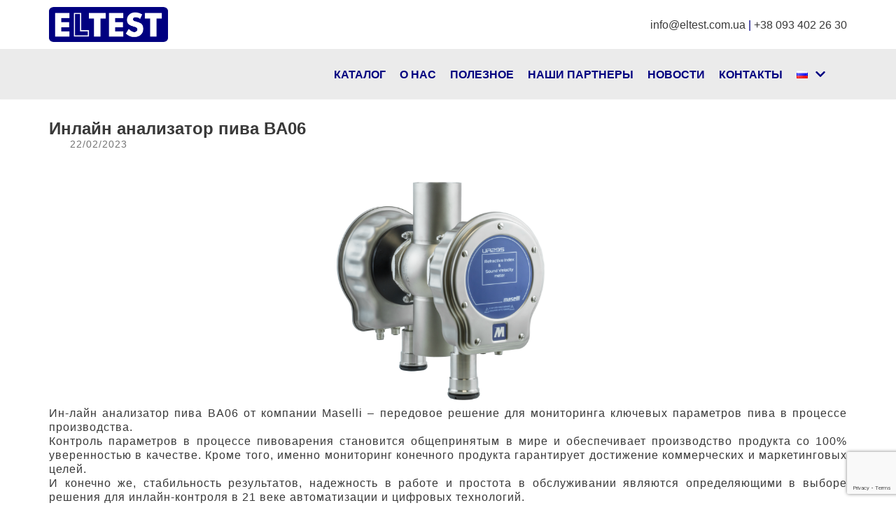

--- FILE ---
content_type: text/html; charset=utf-8
request_url: https://www.google.com/recaptcha/api2/anchor?ar=1&k=6LcP0CYeAAAAAA9v9TXrWDjkHkHjS0-6lK0R0hHp&co=aHR0cHM6Ly93d3cuZWx0ZXN0LmNvbS51YTo0NDM.&hl=en&v=N67nZn4AqZkNcbeMu4prBgzg&size=invisible&anchor-ms=20000&execute-ms=30000&cb=fzt2sgenmss
body_size: 48487
content:
<!DOCTYPE HTML><html dir="ltr" lang="en"><head><meta http-equiv="Content-Type" content="text/html; charset=UTF-8">
<meta http-equiv="X-UA-Compatible" content="IE=edge">
<title>reCAPTCHA</title>
<style type="text/css">
/* cyrillic-ext */
@font-face {
  font-family: 'Roboto';
  font-style: normal;
  font-weight: 400;
  font-stretch: 100%;
  src: url(//fonts.gstatic.com/s/roboto/v48/KFO7CnqEu92Fr1ME7kSn66aGLdTylUAMa3GUBHMdazTgWw.woff2) format('woff2');
  unicode-range: U+0460-052F, U+1C80-1C8A, U+20B4, U+2DE0-2DFF, U+A640-A69F, U+FE2E-FE2F;
}
/* cyrillic */
@font-face {
  font-family: 'Roboto';
  font-style: normal;
  font-weight: 400;
  font-stretch: 100%;
  src: url(//fonts.gstatic.com/s/roboto/v48/KFO7CnqEu92Fr1ME7kSn66aGLdTylUAMa3iUBHMdazTgWw.woff2) format('woff2');
  unicode-range: U+0301, U+0400-045F, U+0490-0491, U+04B0-04B1, U+2116;
}
/* greek-ext */
@font-face {
  font-family: 'Roboto';
  font-style: normal;
  font-weight: 400;
  font-stretch: 100%;
  src: url(//fonts.gstatic.com/s/roboto/v48/KFO7CnqEu92Fr1ME7kSn66aGLdTylUAMa3CUBHMdazTgWw.woff2) format('woff2');
  unicode-range: U+1F00-1FFF;
}
/* greek */
@font-face {
  font-family: 'Roboto';
  font-style: normal;
  font-weight: 400;
  font-stretch: 100%;
  src: url(//fonts.gstatic.com/s/roboto/v48/KFO7CnqEu92Fr1ME7kSn66aGLdTylUAMa3-UBHMdazTgWw.woff2) format('woff2');
  unicode-range: U+0370-0377, U+037A-037F, U+0384-038A, U+038C, U+038E-03A1, U+03A3-03FF;
}
/* math */
@font-face {
  font-family: 'Roboto';
  font-style: normal;
  font-weight: 400;
  font-stretch: 100%;
  src: url(//fonts.gstatic.com/s/roboto/v48/KFO7CnqEu92Fr1ME7kSn66aGLdTylUAMawCUBHMdazTgWw.woff2) format('woff2');
  unicode-range: U+0302-0303, U+0305, U+0307-0308, U+0310, U+0312, U+0315, U+031A, U+0326-0327, U+032C, U+032F-0330, U+0332-0333, U+0338, U+033A, U+0346, U+034D, U+0391-03A1, U+03A3-03A9, U+03B1-03C9, U+03D1, U+03D5-03D6, U+03F0-03F1, U+03F4-03F5, U+2016-2017, U+2034-2038, U+203C, U+2040, U+2043, U+2047, U+2050, U+2057, U+205F, U+2070-2071, U+2074-208E, U+2090-209C, U+20D0-20DC, U+20E1, U+20E5-20EF, U+2100-2112, U+2114-2115, U+2117-2121, U+2123-214F, U+2190, U+2192, U+2194-21AE, U+21B0-21E5, U+21F1-21F2, U+21F4-2211, U+2213-2214, U+2216-22FF, U+2308-230B, U+2310, U+2319, U+231C-2321, U+2336-237A, U+237C, U+2395, U+239B-23B7, U+23D0, U+23DC-23E1, U+2474-2475, U+25AF, U+25B3, U+25B7, U+25BD, U+25C1, U+25CA, U+25CC, U+25FB, U+266D-266F, U+27C0-27FF, U+2900-2AFF, U+2B0E-2B11, U+2B30-2B4C, U+2BFE, U+3030, U+FF5B, U+FF5D, U+1D400-1D7FF, U+1EE00-1EEFF;
}
/* symbols */
@font-face {
  font-family: 'Roboto';
  font-style: normal;
  font-weight: 400;
  font-stretch: 100%;
  src: url(//fonts.gstatic.com/s/roboto/v48/KFO7CnqEu92Fr1ME7kSn66aGLdTylUAMaxKUBHMdazTgWw.woff2) format('woff2');
  unicode-range: U+0001-000C, U+000E-001F, U+007F-009F, U+20DD-20E0, U+20E2-20E4, U+2150-218F, U+2190, U+2192, U+2194-2199, U+21AF, U+21E6-21F0, U+21F3, U+2218-2219, U+2299, U+22C4-22C6, U+2300-243F, U+2440-244A, U+2460-24FF, U+25A0-27BF, U+2800-28FF, U+2921-2922, U+2981, U+29BF, U+29EB, U+2B00-2BFF, U+4DC0-4DFF, U+FFF9-FFFB, U+10140-1018E, U+10190-1019C, U+101A0, U+101D0-101FD, U+102E0-102FB, U+10E60-10E7E, U+1D2C0-1D2D3, U+1D2E0-1D37F, U+1F000-1F0FF, U+1F100-1F1AD, U+1F1E6-1F1FF, U+1F30D-1F30F, U+1F315, U+1F31C, U+1F31E, U+1F320-1F32C, U+1F336, U+1F378, U+1F37D, U+1F382, U+1F393-1F39F, U+1F3A7-1F3A8, U+1F3AC-1F3AF, U+1F3C2, U+1F3C4-1F3C6, U+1F3CA-1F3CE, U+1F3D4-1F3E0, U+1F3ED, U+1F3F1-1F3F3, U+1F3F5-1F3F7, U+1F408, U+1F415, U+1F41F, U+1F426, U+1F43F, U+1F441-1F442, U+1F444, U+1F446-1F449, U+1F44C-1F44E, U+1F453, U+1F46A, U+1F47D, U+1F4A3, U+1F4B0, U+1F4B3, U+1F4B9, U+1F4BB, U+1F4BF, U+1F4C8-1F4CB, U+1F4D6, U+1F4DA, U+1F4DF, U+1F4E3-1F4E6, U+1F4EA-1F4ED, U+1F4F7, U+1F4F9-1F4FB, U+1F4FD-1F4FE, U+1F503, U+1F507-1F50B, U+1F50D, U+1F512-1F513, U+1F53E-1F54A, U+1F54F-1F5FA, U+1F610, U+1F650-1F67F, U+1F687, U+1F68D, U+1F691, U+1F694, U+1F698, U+1F6AD, U+1F6B2, U+1F6B9-1F6BA, U+1F6BC, U+1F6C6-1F6CF, U+1F6D3-1F6D7, U+1F6E0-1F6EA, U+1F6F0-1F6F3, U+1F6F7-1F6FC, U+1F700-1F7FF, U+1F800-1F80B, U+1F810-1F847, U+1F850-1F859, U+1F860-1F887, U+1F890-1F8AD, U+1F8B0-1F8BB, U+1F8C0-1F8C1, U+1F900-1F90B, U+1F93B, U+1F946, U+1F984, U+1F996, U+1F9E9, U+1FA00-1FA6F, U+1FA70-1FA7C, U+1FA80-1FA89, U+1FA8F-1FAC6, U+1FACE-1FADC, U+1FADF-1FAE9, U+1FAF0-1FAF8, U+1FB00-1FBFF;
}
/* vietnamese */
@font-face {
  font-family: 'Roboto';
  font-style: normal;
  font-weight: 400;
  font-stretch: 100%;
  src: url(//fonts.gstatic.com/s/roboto/v48/KFO7CnqEu92Fr1ME7kSn66aGLdTylUAMa3OUBHMdazTgWw.woff2) format('woff2');
  unicode-range: U+0102-0103, U+0110-0111, U+0128-0129, U+0168-0169, U+01A0-01A1, U+01AF-01B0, U+0300-0301, U+0303-0304, U+0308-0309, U+0323, U+0329, U+1EA0-1EF9, U+20AB;
}
/* latin-ext */
@font-face {
  font-family: 'Roboto';
  font-style: normal;
  font-weight: 400;
  font-stretch: 100%;
  src: url(//fonts.gstatic.com/s/roboto/v48/KFO7CnqEu92Fr1ME7kSn66aGLdTylUAMa3KUBHMdazTgWw.woff2) format('woff2');
  unicode-range: U+0100-02BA, U+02BD-02C5, U+02C7-02CC, U+02CE-02D7, U+02DD-02FF, U+0304, U+0308, U+0329, U+1D00-1DBF, U+1E00-1E9F, U+1EF2-1EFF, U+2020, U+20A0-20AB, U+20AD-20C0, U+2113, U+2C60-2C7F, U+A720-A7FF;
}
/* latin */
@font-face {
  font-family: 'Roboto';
  font-style: normal;
  font-weight: 400;
  font-stretch: 100%;
  src: url(//fonts.gstatic.com/s/roboto/v48/KFO7CnqEu92Fr1ME7kSn66aGLdTylUAMa3yUBHMdazQ.woff2) format('woff2');
  unicode-range: U+0000-00FF, U+0131, U+0152-0153, U+02BB-02BC, U+02C6, U+02DA, U+02DC, U+0304, U+0308, U+0329, U+2000-206F, U+20AC, U+2122, U+2191, U+2193, U+2212, U+2215, U+FEFF, U+FFFD;
}
/* cyrillic-ext */
@font-face {
  font-family: 'Roboto';
  font-style: normal;
  font-weight: 500;
  font-stretch: 100%;
  src: url(//fonts.gstatic.com/s/roboto/v48/KFO7CnqEu92Fr1ME7kSn66aGLdTylUAMa3GUBHMdazTgWw.woff2) format('woff2');
  unicode-range: U+0460-052F, U+1C80-1C8A, U+20B4, U+2DE0-2DFF, U+A640-A69F, U+FE2E-FE2F;
}
/* cyrillic */
@font-face {
  font-family: 'Roboto';
  font-style: normal;
  font-weight: 500;
  font-stretch: 100%;
  src: url(//fonts.gstatic.com/s/roboto/v48/KFO7CnqEu92Fr1ME7kSn66aGLdTylUAMa3iUBHMdazTgWw.woff2) format('woff2');
  unicode-range: U+0301, U+0400-045F, U+0490-0491, U+04B0-04B1, U+2116;
}
/* greek-ext */
@font-face {
  font-family: 'Roboto';
  font-style: normal;
  font-weight: 500;
  font-stretch: 100%;
  src: url(//fonts.gstatic.com/s/roboto/v48/KFO7CnqEu92Fr1ME7kSn66aGLdTylUAMa3CUBHMdazTgWw.woff2) format('woff2');
  unicode-range: U+1F00-1FFF;
}
/* greek */
@font-face {
  font-family: 'Roboto';
  font-style: normal;
  font-weight: 500;
  font-stretch: 100%;
  src: url(//fonts.gstatic.com/s/roboto/v48/KFO7CnqEu92Fr1ME7kSn66aGLdTylUAMa3-UBHMdazTgWw.woff2) format('woff2');
  unicode-range: U+0370-0377, U+037A-037F, U+0384-038A, U+038C, U+038E-03A1, U+03A3-03FF;
}
/* math */
@font-face {
  font-family: 'Roboto';
  font-style: normal;
  font-weight: 500;
  font-stretch: 100%;
  src: url(//fonts.gstatic.com/s/roboto/v48/KFO7CnqEu92Fr1ME7kSn66aGLdTylUAMawCUBHMdazTgWw.woff2) format('woff2');
  unicode-range: U+0302-0303, U+0305, U+0307-0308, U+0310, U+0312, U+0315, U+031A, U+0326-0327, U+032C, U+032F-0330, U+0332-0333, U+0338, U+033A, U+0346, U+034D, U+0391-03A1, U+03A3-03A9, U+03B1-03C9, U+03D1, U+03D5-03D6, U+03F0-03F1, U+03F4-03F5, U+2016-2017, U+2034-2038, U+203C, U+2040, U+2043, U+2047, U+2050, U+2057, U+205F, U+2070-2071, U+2074-208E, U+2090-209C, U+20D0-20DC, U+20E1, U+20E5-20EF, U+2100-2112, U+2114-2115, U+2117-2121, U+2123-214F, U+2190, U+2192, U+2194-21AE, U+21B0-21E5, U+21F1-21F2, U+21F4-2211, U+2213-2214, U+2216-22FF, U+2308-230B, U+2310, U+2319, U+231C-2321, U+2336-237A, U+237C, U+2395, U+239B-23B7, U+23D0, U+23DC-23E1, U+2474-2475, U+25AF, U+25B3, U+25B7, U+25BD, U+25C1, U+25CA, U+25CC, U+25FB, U+266D-266F, U+27C0-27FF, U+2900-2AFF, U+2B0E-2B11, U+2B30-2B4C, U+2BFE, U+3030, U+FF5B, U+FF5D, U+1D400-1D7FF, U+1EE00-1EEFF;
}
/* symbols */
@font-face {
  font-family: 'Roboto';
  font-style: normal;
  font-weight: 500;
  font-stretch: 100%;
  src: url(//fonts.gstatic.com/s/roboto/v48/KFO7CnqEu92Fr1ME7kSn66aGLdTylUAMaxKUBHMdazTgWw.woff2) format('woff2');
  unicode-range: U+0001-000C, U+000E-001F, U+007F-009F, U+20DD-20E0, U+20E2-20E4, U+2150-218F, U+2190, U+2192, U+2194-2199, U+21AF, U+21E6-21F0, U+21F3, U+2218-2219, U+2299, U+22C4-22C6, U+2300-243F, U+2440-244A, U+2460-24FF, U+25A0-27BF, U+2800-28FF, U+2921-2922, U+2981, U+29BF, U+29EB, U+2B00-2BFF, U+4DC0-4DFF, U+FFF9-FFFB, U+10140-1018E, U+10190-1019C, U+101A0, U+101D0-101FD, U+102E0-102FB, U+10E60-10E7E, U+1D2C0-1D2D3, U+1D2E0-1D37F, U+1F000-1F0FF, U+1F100-1F1AD, U+1F1E6-1F1FF, U+1F30D-1F30F, U+1F315, U+1F31C, U+1F31E, U+1F320-1F32C, U+1F336, U+1F378, U+1F37D, U+1F382, U+1F393-1F39F, U+1F3A7-1F3A8, U+1F3AC-1F3AF, U+1F3C2, U+1F3C4-1F3C6, U+1F3CA-1F3CE, U+1F3D4-1F3E0, U+1F3ED, U+1F3F1-1F3F3, U+1F3F5-1F3F7, U+1F408, U+1F415, U+1F41F, U+1F426, U+1F43F, U+1F441-1F442, U+1F444, U+1F446-1F449, U+1F44C-1F44E, U+1F453, U+1F46A, U+1F47D, U+1F4A3, U+1F4B0, U+1F4B3, U+1F4B9, U+1F4BB, U+1F4BF, U+1F4C8-1F4CB, U+1F4D6, U+1F4DA, U+1F4DF, U+1F4E3-1F4E6, U+1F4EA-1F4ED, U+1F4F7, U+1F4F9-1F4FB, U+1F4FD-1F4FE, U+1F503, U+1F507-1F50B, U+1F50D, U+1F512-1F513, U+1F53E-1F54A, U+1F54F-1F5FA, U+1F610, U+1F650-1F67F, U+1F687, U+1F68D, U+1F691, U+1F694, U+1F698, U+1F6AD, U+1F6B2, U+1F6B9-1F6BA, U+1F6BC, U+1F6C6-1F6CF, U+1F6D3-1F6D7, U+1F6E0-1F6EA, U+1F6F0-1F6F3, U+1F6F7-1F6FC, U+1F700-1F7FF, U+1F800-1F80B, U+1F810-1F847, U+1F850-1F859, U+1F860-1F887, U+1F890-1F8AD, U+1F8B0-1F8BB, U+1F8C0-1F8C1, U+1F900-1F90B, U+1F93B, U+1F946, U+1F984, U+1F996, U+1F9E9, U+1FA00-1FA6F, U+1FA70-1FA7C, U+1FA80-1FA89, U+1FA8F-1FAC6, U+1FACE-1FADC, U+1FADF-1FAE9, U+1FAF0-1FAF8, U+1FB00-1FBFF;
}
/* vietnamese */
@font-face {
  font-family: 'Roboto';
  font-style: normal;
  font-weight: 500;
  font-stretch: 100%;
  src: url(//fonts.gstatic.com/s/roboto/v48/KFO7CnqEu92Fr1ME7kSn66aGLdTylUAMa3OUBHMdazTgWw.woff2) format('woff2');
  unicode-range: U+0102-0103, U+0110-0111, U+0128-0129, U+0168-0169, U+01A0-01A1, U+01AF-01B0, U+0300-0301, U+0303-0304, U+0308-0309, U+0323, U+0329, U+1EA0-1EF9, U+20AB;
}
/* latin-ext */
@font-face {
  font-family: 'Roboto';
  font-style: normal;
  font-weight: 500;
  font-stretch: 100%;
  src: url(//fonts.gstatic.com/s/roboto/v48/KFO7CnqEu92Fr1ME7kSn66aGLdTylUAMa3KUBHMdazTgWw.woff2) format('woff2');
  unicode-range: U+0100-02BA, U+02BD-02C5, U+02C7-02CC, U+02CE-02D7, U+02DD-02FF, U+0304, U+0308, U+0329, U+1D00-1DBF, U+1E00-1E9F, U+1EF2-1EFF, U+2020, U+20A0-20AB, U+20AD-20C0, U+2113, U+2C60-2C7F, U+A720-A7FF;
}
/* latin */
@font-face {
  font-family: 'Roboto';
  font-style: normal;
  font-weight: 500;
  font-stretch: 100%;
  src: url(//fonts.gstatic.com/s/roboto/v48/KFO7CnqEu92Fr1ME7kSn66aGLdTylUAMa3yUBHMdazQ.woff2) format('woff2');
  unicode-range: U+0000-00FF, U+0131, U+0152-0153, U+02BB-02BC, U+02C6, U+02DA, U+02DC, U+0304, U+0308, U+0329, U+2000-206F, U+20AC, U+2122, U+2191, U+2193, U+2212, U+2215, U+FEFF, U+FFFD;
}
/* cyrillic-ext */
@font-face {
  font-family: 'Roboto';
  font-style: normal;
  font-weight: 900;
  font-stretch: 100%;
  src: url(//fonts.gstatic.com/s/roboto/v48/KFO7CnqEu92Fr1ME7kSn66aGLdTylUAMa3GUBHMdazTgWw.woff2) format('woff2');
  unicode-range: U+0460-052F, U+1C80-1C8A, U+20B4, U+2DE0-2DFF, U+A640-A69F, U+FE2E-FE2F;
}
/* cyrillic */
@font-face {
  font-family: 'Roboto';
  font-style: normal;
  font-weight: 900;
  font-stretch: 100%;
  src: url(//fonts.gstatic.com/s/roboto/v48/KFO7CnqEu92Fr1ME7kSn66aGLdTylUAMa3iUBHMdazTgWw.woff2) format('woff2');
  unicode-range: U+0301, U+0400-045F, U+0490-0491, U+04B0-04B1, U+2116;
}
/* greek-ext */
@font-face {
  font-family: 'Roboto';
  font-style: normal;
  font-weight: 900;
  font-stretch: 100%;
  src: url(//fonts.gstatic.com/s/roboto/v48/KFO7CnqEu92Fr1ME7kSn66aGLdTylUAMa3CUBHMdazTgWw.woff2) format('woff2');
  unicode-range: U+1F00-1FFF;
}
/* greek */
@font-face {
  font-family: 'Roboto';
  font-style: normal;
  font-weight: 900;
  font-stretch: 100%;
  src: url(//fonts.gstatic.com/s/roboto/v48/KFO7CnqEu92Fr1ME7kSn66aGLdTylUAMa3-UBHMdazTgWw.woff2) format('woff2');
  unicode-range: U+0370-0377, U+037A-037F, U+0384-038A, U+038C, U+038E-03A1, U+03A3-03FF;
}
/* math */
@font-face {
  font-family: 'Roboto';
  font-style: normal;
  font-weight: 900;
  font-stretch: 100%;
  src: url(//fonts.gstatic.com/s/roboto/v48/KFO7CnqEu92Fr1ME7kSn66aGLdTylUAMawCUBHMdazTgWw.woff2) format('woff2');
  unicode-range: U+0302-0303, U+0305, U+0307-0308, U+0310, U+0312, U+0315, U+031A, U+0326-0327, U+032C, U+032F-0330, U+0332-0333, U+0338, U+033A, U+0346, U+034D, U+0391-03A1, U+03A3-03A9, U+03B1-03C9, U+03D1, U+03D5-03D6, U+03F0-03F1, U+03F4-03F5, U+2016-2017, U+2034-2038, U+203C, U+2040, U+2043, U+2047, U+2050, U+2057, U+205F, U+2070-2071, U+2074-208E, U+2090-209C, U+20D0-20DC, U+20E1, U+20E5-20EF, U+2100-2112, U+2114-2115, U+2117-2121, U+2123-214F, U+2190, U+2192, U+2194-21AE, U+21B0-21E5, U+21F1-21F2, U+21F4-2211, U+2213-2214, U+2216-22FF, U+2308-230B, U+2310, U+2319, U+231C-2321, U+2336-237A, U+237C, U+2395, U+239B-23B7, U+23D0, U+23DC-23E1, U+2474-2475, U+25AF, U+25B3, U+25B7, U+25BD, U+25C1, U+25CA, U+25CC, U+25FB, U+266D-266F, U+27C0-27FF, U+2900-2AFF, U+2B0E-2B11, U+2B30-2B4C, U+2BFE, U+3030, U+FF5B, U+FF5D, U+1D400-1D7FF, U+1EE00-1EEFF;
}
/* symbols */
@font-face {
  font-family: 'Roboto';
  font-style: normal;
  font-weight: 900;
  font-stretch: 100%;
  src: url(//fonts.gstatic.com/s/roboto/v48/KFO7CnqEu92Fr1ME7kSn66aGLdTylUAMaxKUBHMdazTgWw.woff2) format('woff2');
  unicode-range: U+0001-000C, U+000E-001F, U+007F-009F, U+20DD-20E0, U+20E2-20E4, U+2150-218F, U+2190, U+2192, U+2194-2199, U+21AF, U+21E6-21F0, U+21F3, U+2218-2219, U+2299, U+22C4-22C6, U+2300-243F, U+2440-244A, U+2460-24FF, U+25A0-27BF, U+2800-28FF, U+2921-2922, U+2981, U+29BF, U+29EB, U+2B00-2BFF, U+4DC0-4DFF, U+FFF9-FFFB, U+10140-1018E, U+10190-1019C, U+101A0, U+101D0-101FD, U+102E0-102FB, U+10E60-10E7E, U+1D2C0-1D2D3, U+1D2E0-1D37F, U+1F000-1F0FF, U+1F100-1F1AD, U+1F1E6-1F1FF, U+1F30D-1F30F, U+1F315, U+1F31C, U+1F31E, U+1F320-1F32C, U+1F336, U+1F378, U+1F37D, U+1F382, U+1F393-1F39F, U+1F3A7-1F3A8, U+1F3AC-1F3AF, U+1F3C2, U+1F3C4-1F3C6, U+1F3CA-1F3CE, U+1F3D4-1F3E0, U+1F3ED, U+1F3F1-1F3F3, U+1F3F5-1F3F7, U+1F408, U+1F415, U+1F41F, U+1F426, U+1F43F, U+1F441-1F442, U+1F444, U+1F446-1F449, U+1F44C-1F44E, U+1F453, U+1F46A, U+1F47D, U+1F4A3, U+1F4B0, U+1F4B3, U+1F4B9, U+1F4BB, U+1F4BF, U+1F4C8-1F4CB, U+1F4D6, U+1F4DA, U+1F4DF, U+1F4E3-1F4E6, U+1F4EA-1F4ED, U+1F4F7, U+1F4F9-1F4FB, U+1F4FD-1F4FE, U+1F503, U+1F507-1F50B, U+1F50D, U+1F512-1F513, U+1F53E-1F54A, U+1F54F-1F5FA, U+1F610, U+1F650-1F67F, U+1F687, U+1F68D, U+1F691, U+1F694, U+1F698, U+1F6AD, U+1F6B2, U+1F6B9-1F6BA, U+1F6BC, U+1F6C6-1F6CF, U+1F6D3-1F6D7, U+1F6E0-1F6EA, U+1F6F0-1F6F3, U+1F6F7-1F6FC, U+1F700-1F7FF, U+1F800-1F80B, U+1F810-1F847, U+1F850-1F859, U+1F860-1F887, U+1F890-1F8AD, U+1F8B0-1F8BB, U+1F8C0-1F8C1, U+1F900-1F90B, U+1F93B, U+1F946, U+1F984, U+1F996, U+1F9E9, U+1FA00-1FA6F, U+1FA70-1FA7C, U+1FA80-1FA89, U+1FA8F-1FAC6, U+1FACE-1FADC, U+1FADF-1FAE9, U+1FAF0-1FAF8, U+1FB00-1FBFF;
}
/* vietnamese */
@font-face {
  font-family: 'Roboto';
  font-style: normal;
  font-weight: 900;
  font-stretch: 100%;
  src: url(//fonts.gstatic.com/s/roboto/v48/KFO7CnqEu92Fr1ME7kSn66aGLdTylUAMa3OUBHMdazTgWw.woff2) format('woff2');
  unicode-range: U+0102-0103, U+0110-0111, U+0128-0129, U+0168-0169, U+01A0-01A1, U+01AF-01B0, U+0300-0301, U+0303-0304, U+0308-0309, U+0323, U+0329, U+1EA0-1EF9, U+20AB;
}
/* latin-ext */
@font-face {
  font-family: 'Roboto';
  font-style: normal;
  font-weight: 900;
  font-stretch: 100%;
  src: url(//fonts.gstatic.com/s/roboto/v48/KFO7CnqEu92Fr1ME7kSn66aGLdTylUAMa3KUBHMdazTgWw.woff2) format('woff2');
  unicode-range: U+0100-02BA, U+02BD-02C5, U+02C7-02CC, U+02CE-02D7, U+02DD-02FF, U+0304, U+0308, U+0329, U+1D00-1DBF, U+1E00-1E9F, U+1EF2-1EFF, U+2020, U+20A0-20AB, U+20AD-20C0, U+2113, U+2C60-2C7F, U+A720-A7FF;
}
/* latin */
@font-face {
  font-family: 'Roboto';
  font-style: normal;
  font-weight: 900;
  font-stretch: 100%;
  src: url(//fonts.gstatic.com/s/roboto/v48/KFO7CnqEu92Fr1ME7kSn66aGLdTylUAMa3yUBHMdazQ.woff2) format('woff2');
  unicode-range: U+0000-00FF, U+0131, U+0152-0153, U+02BB-02BC, U+02C6, U+02DA, U+02DC, U+0304, U+0308, U+0329, U+2000-206F, U+20AC, U+2122, U+2191, U+2193, U+2212, U+2215, U+FEFF, U+FFFD;
}

</style>
<link rel="stylesheet" type="text/css" href="https://www.gstatic.com/recaptcha/releases/N67nZn4AqZkNcbeMu4prBgzg/styles__ltr.css">
<script nonce="NBL-LBtluqZBNnuydPBNZQ" type="text/javascript">window['__recaptcha_api'] = 'https://www.google.com/recaptcha/api2/';</script>
<script type="text/javascript" src="https://www.gstatic.com/recaptcha/releases/N67nZn4AqZkNcbeMu4prBgzg/recaptcha__en.js" nonce="NBL-LBtluqZBNnuydPBNZQ">
      
    </script></head>
<body><div id="rc-anchor-alert" class="rc-anchor-alert"></div>
<input type="hidden" id="recaptcha-token" value="[base64]">
<script type="text/javascript" nonce="NBL-LBtluqZBNnuydPBNZQ">
      recaptcha.anchor.Main.init("[\x22ainput\x22,[\x22bgdata\x22,\x22\x22,\[base64]/[base64]/[base64]/[base64]/[base64]/[base64]/KGcoTywyNTMsTy5PKSxVRyhPLEMpKTpnKE8sMjUzLEMpLE8pKSxsKSksTykpfSxieT1mdW5jdGlvbihDLE8sdSxsKXtmb3IobD0odT1SKEMpLDApO08+MDtPLS0pbD1sPDw4fFooQyk7ZyhDLHUsbCl9LFVHPWZ1bmN0aW9uKEMsTyl7Qy5pLmxlbmd0aD4xMDQ/[base64]/[base64]/[base64]/[base64]/[base64]/[base64]/[base64]\\u003d\x22,\[base64]\\u003d\x22,\x22wrfCqsO2w6vCg8KQw6PCjMKmT1jDucOCwqHDgMO7HF0zw5ZFDBZTH8OrLMOOdMK/[base64]/DqMKgwoXCkcOlJQLCvMKDw6XDpGYFwpjCsWHDn8OQUcKHwrLChsKAZz/DknnCucKyMMKcwrzCqFVCw6LCs8Ocw7NrD8KCD1/CusKBf0N7w73CvgZIfMOKwoFWXcKew6ZYwqYXw5YSwrsNasKvw4bCqMKPwrrDpMKPME3DlEzDjUHClQVRwqDChzk6acKqw4t6bcKUDT8pIARSBMOMwrLDmsK2w5zCj8KwWsOiBX0xCcK8eHs0wr/DnsOcw7vCgMOnw7w4w6BfJsOSwpfDjgnDt2cQw7F0w61RwqvCg28eAXZ7wp5Vw6bCq8KEZUIcaMO2w4s6BGBnwq9hw5U2I0k2wozCnk/Dp3Y6V8KGUxfCqsO1C3piPn/Dk8OKwqvCmDAUXsOsw4DCtzFdIUnDqwPDoW8rwrNpMsKRw7HCr8KLCQcYw5LCox/CpAN0wp0hw4LCuloAfhcWwqzCgMK4IsKoEjfCt1TDjsKowrvDpn5Lc8KEdXzDhxTCqcO9wplwWD/Ck8KzcxQNARTDl8OxwpJ3w4LDqMOZw7TCvcONwqPCuiPCuFctD0phw67Cq8OZCy3Dj8Omwpt9wpfDocO/wpDCgsOdw4zCo8Onwo/Cj8KRGMO2V8KrwpzCsWlkw77CqxEudsOuGB02IsO6w59cwrNgw5fDssOrI1p2woIsdsOZwpJMw6TCoVDCqWLCpXQUwpnCiGhNw5leCknCrV3DgMOtIcOLZzAxd8KgZcOvPX3DqA/CqcKrQgrDvcOnwozCvS0ETsO+ZcOIw64zd8Ocw6HCtB09w4DChsOOGz3DrRzCn8K3w5XDnjDDslUsXcKUKC7Dh27CqsOaw5E+fcKIYBsmScKcw5fChyLDncKcGMOUw5HDs8Kfwosrdi/[base64]/CrsK4w4rDt8KawrUFwqDDvS0vwrs8GSBib8Kaw6HDhgjClwDCgAFYwrDCqsOXJR/CiwxeXwzCm07Cv2EuwqRXw6rDn8KVw7PDmHvDocKqwqLCnsOLw59hGcOaW8O9OAVcDnksHsKzw6BFwp53wp8qwr8Qw4dfw54Tw6nDuMOWCQRJwpwxPVjDv8OBMsK0w5vCmsKQGcOBMQnDjA/CvMK/cR/Cs8O+wpHCvcOGScOkWcOkF8KJSTTDn8K/[base64]/DkH01wrTDljHCt0JfwoLDiMKFDhTCmlDCssOeNXXDt3XCvcKyEsOVScOtw7bDosKjw4gvw43CksKOLwLCsGPCoTjCkBA6w7nDohNWaCpUDMODfMOqw4PCuMKhD8KdwqcYK8O/woLDnsKXw5DDqsK/woHDs2XCvhbCqmdlOF7DtTXCgUrCjMOdMMKIX1w6eirCnsKPOHjDpsOmw6fDpMO7GgwmwrnDjBbDgMKiw7E4w5k6FMKiA8K5YMKHNCfDhh3CkcO0OR1iw6h1wpVnwpvDuAtnYEg6IMO0w7cePi7Cg8OAa8K2AcKaw5tCw6/DqSbCoF7CrQ/DgMKPLsKePyl9JhYZJsKfTcKjB8OhNTcXw6XCsCzDl8OwVMOWwo7DpMOow6lASsKpw57CpgzCtsOSwqvCsRYowp1Cw5HDvcKaw7DCmD7DkyU5w6jCqMKYw5hfwpDDlypNwqfCu1kaIMOVEMO3wpVLw7l0w7PCl8OUAQwGw7NTwq/[base64]/ClBDCjsKWwowUwrAQEUpnBsO8w5jDpTUUwqPCjCBkwrTClXArw7Agw6RZw6wuwrLCgMOBCMOZwr9xT0tLw7DDqUfCp8KcbnptwprCkiwVJcOZOhs2MgRnG8OzwoTDjsKjUcK/woHDojHDiybCoAAQw73CmgrDuDPDq8O6f14IwovDqzbDhgrCjsKAdy0pcsK9w5pHDT7DtsKWw7rCrsK4SMK6wrAabic+ZRHCignCtMOfO8K6WknCtGd3c8KFw4I0w5h1worDo8OwwofCvcOBMMOgb0rDscOAwqvDuEBBwoxrUcO2w6MMA8OZPw3DrETCtwA/IcKDdkTDnMK4wpfCmxXDvHnCgMOrHjJPwpTCkn/CjVbCmi0rGsKLXMKpOEHDpMOYwqvDpMK8IC3Cn3E/W8OKEcKUwrN8w7XCuMO9M8K5w7HCjCzCpF/CkkQna8KKcgYDw5PCtCJGdsO5wqDCgCHDmAopwodSwo4WD0/CiE7DimLDvRXDvwfDjHvCiMOxwpcfw4p2w4PCkEF6wrodwpHCr2DCqcK/woDDnsKrRsOXwr9/[base64]/[base64]/CiQjCrRPDgCQKY8KYwpUew4cBS8KZwpTDicKaUDvCuSEzaQnCssObKMOjwpTDi1jCp14Nd8KHw4xjw7x+NCx9w7jDnMKNe8Kaa8OswopNwonDj1nDoMKYBw3DvwzCisO/wqVvPDLDrExYw7gUw6oqa2PDg8Ouw6h5cSvCmMK9fXXDhAYVw6PCpSzDtBPDlzc5wrHDvw7DoxtlFE1Cw6fCuC3CssK4bixIasO6AljClMOqw6XDrj3CjMKOX09zw5VSw51/AynDoAHCjsORw7ILw4LCiVXDuCtkwrHDuyNbDmobw5lyw4vDvcK2wrQ4w5ofPMOaLyI6ARQDY3vDqcOyw7wVw5Irw6/Dm8OpL8KlesKTAVbCqm7DrsK5PwI5FTxRw7lNGGPDl8KuRsKwwq3DlGTCuMKtwqLDpcKCwrnDnibDg8KKU0HDhMKNwofDmMK/w7PDocOEOAfCiEbDi8OWwpXCoMOWQMOPw5HDtF0PMRMFa8ONcFAhNsO2GMKrUGNswoDCh8O/dMOLdVokwpDDsGoSw4cyF8Kww4DCh00swqcOXsKsw6HCo8Otwo/Ch8K7J8ObDzJtUjHDvMO/wr4Mw4xGZmYHw6TDgVXDmsK9w7HCr8O1wqfCmMOOwqoOXsKZUwLCt0HDu8OYwppABMKvPBDDsCnDhsOiw5nDl8KCbjbCisKONX3CoXICesOlwoXDmMKlw5YlEk9USkzCnsKCw6RkecO8AlvDmcKFdV7ChcO3w6NAbsK/HsKmdcKxfcKJwoBKw5PCiRAYw7gcw4/DqUtcw6bCszk/wprDt1F4JMOpwpVBw7nDgXbCnHcRwqLCkcO+w77CncOfw5tZGFBjXUbCtytWTcKYaH3DhMOAbiduVsKfwqYRUX0/a8OBw5/[base64]/[base64]/CncODw6UNw4fDl8KRwrLCnsKUw4PDhsKzw45Ww4jDksOqbmA6ecK0wr/DlsOOw6EFCQYKwqZmbmjCkwrDhMO6w7jCo8OwVcKIaiPDrG0hwrphw6xSwq/Cjz7DtMOdbSrDuW7Di8KSwpXDrjTDokvCrsO2wotiGCrCsWA+wr0Zw5Ncw4BqEsO/Nzlvw7nCgMKuw6PCliLCjR7Ck2bCimvCtBtlBcOxAlgQLMKDwqXCkwg6w63ClwPDo8KQJMKVPFvCh8KIw7PDpBXDlRh9w5TDij5SRVldwoluPsOLIsK4w67CoEDCgk/Cu8KMZcKNFBtyYx0Pw7jDuMKaw7XDvlBBWCnDtBg5UMO3XzdOUj7DpGnDjwIswqY9woowbcOtwrh0w7szwpVjeMOreEMfRQfCk3jCjBNue38gAAfDj8K5w4dowpTDiMONw7UuwqjCtsK1PCpQwpnClyzCgFlzcsO/RsKswpTCrMKyw7bCscO/D3/[base64]/DvcOpwrfDi8KXMBIvw5fDlsOaw4vClHjCtAp7wrR3UMOqbMOIw5bCoMKFwqHDl1jCg8O6V8KQAsKQw6TDvE1Cc2xpX8KUWsOeBMKjwo3CgcOSwosiwr5xw6HCvQ8BwrPCoEvDi2fCvB3CtmgHw63Dh8OIEcKLwoBjSyglwofCrsOWKF/[base64]/w41cwqPDrsKaw5TDunkDCsO2wqNcwrTDq1sPw7rDlTzChMK8woE5wprDhAnDs2VQw5hzbsKzw5vCp3bDucKswprDqMOxw54zF8KZwqJiJcK/b8O0UcORw7/CqA5gw5ULbWsdVFUHVW7DhsO7NF7Dn8OvZcOrw7TChh/DmsOpKhE+JMOHQTkORsOGKDPDpQADEMKKw53CqcKQA1jDsjjDtcOYwp3ChcKYccK1wpXCvwHCucKWw4JnwpEyMg7DgToAwpJmwpluEEV8wpjCgcKuMcOmDlfCnmV2woPDocOjw5rDvwdsw6rDkMKnfsK7Lw93UETDp0M/[base64]/DggrDqA4YHcOZwro+w4UQw5MZbcODUgbDmMKaw7w3ZsKyaMKqB1/Dk8K0Hh8ow44Ew43CtMKyZi/Dl8OrT8Ole8KZR8OfbMKTDsOxwpLCkVN5wpZFeMO4LsKew6Bew7FdfcOmTMKRe8OtJsKvwr16BjDCkAbDgsOrwrTCt8K2QcO7wqbDjsOSwqEkdMO/FsK8w7QwwrgowpJ9wqhnw5DDicO5w5nDtk59QMK3FMKgw4cQwrXCpsK8w6EqWyECw6jDjW5ILgbCqE4CH8Kmw6RlwpLChA1+wqDDpgvCicOcwo7Dp8OGw7PCuMK5wqRhQMKpBw/CqsOQMcKweMOGwpYGw5PCml4QwqvDk1NRw57DhF9XUijDrm3Cg8KOwqTDq8Obw71uTDMBw7PCiMOmR8KOw5lGwqDChsOsw77DkMKiNsOgwr3Ck2o6wpMoXBd7w4IIQ8OacxN/w5sJwo/CnmQTw7rCqsOOOxUuRSfDkDbDk8Oxw6jCkMKLwppHDVRiwoXDvDvCrcKjdUt2wovCscKPw50ybEIsw4/Dr2DCr8Kow48xXsK9bsK6wp7DlinCr8ONw5cDwpw/EcKtw4AwRcOKw6jCn8Omw5DCkUjDisK0wrxmwpVCwrppX8Ojw55zwrPClxd3A07Dp8ORw5gsPmI0w7PDmz/Cg8KKw7Isw6/DizXDrAFgFBXDmlnCojwoNhzDqxHClcK5wqTCgMKWw78gWMOgVcOLwpTDkTrCv1XChw/DqkLDuXXCm8Orw6VvwqpBw69sTifCj8Oewr/Dh8Kkw6nCkH/DhMKBw5dLNWwewoElw4sxYi/CqsOCw5cEw6chMjzCr8KLa8KmZH52wrIRFXPCgcKnw5rDnsOpfFnCpw3CjcO0d8KnIMKww43ChsKKHEJMwo/[base64]/DmsKAAcKIbkBwe8Ouw5BOScK9ecOWw64KMBwNYsO6L8KhwpF9HsKtVsOrw7t3w5rDhErCrMOEw5DChF/[base64]/wrzCusKrdzLDr0x6VwfClEjCgD4+XzgmwowxwqzDvMKDwrxoesKWNVVcBsOJGsKWcsKhw4BAwpVUWcOxK29Ww4rCu8OpwprDvjZrH0XCsQZzOMOeNW/CnVTCrnjCqsOjJsOjw4nCvsKIRMO5ZRnCjsOuwpEmw7YWf8KmwpzDoivCpMKXNA5Rwq4pwrPCkxfDhifCpRQkwrNRMh7CoMOjwrHDi8KoUMKiwrzCn3/Dji9ybQ/CkRUzNkt9wpzDgsOdKcK4w60Jw7TCglrCqcOSBQDCl8OZwpHCgGgjw5ZfwoPChGnDqMOhwqYBwq4CFRrCigfClsKfw7cQw4PCncKJwozCoMKpKCoTwrbDiEFvCU/[base64]/[base64]/Cg3fCs8KUG8KHJCtzCHzDp3kpwpfCkMKCw6TCjMOGwpDDtzXCrDbDgnzDrTbDkcKCeMONwowOwp55aCVbwrDClyVvw7o1CXpvwpF0BcKhTyjCvX8TwqsiPMOnMcK3wrQAw5LDvsOaZMO4DcOYAmUewqrDj8KfZUZGUcK0wq0ywrnDj3/[base64]/CssKXZ8KSMMOoXsOHwr4Gwq7Dj2JWw5xiWMOmw7bDh8OwMipnw5TDgMODVsKIfWwSwrVPbsOrwrlzBsKtHMOgwpxIw6PDrlkzJsKpFMKLMFnDqMKJQsOaw4rCqw83HkFHHmQDG0kcw7vDkh9TQ8Olw6jCjMOjw6PDosOcZcOJwo3DjcO/w5vDrhxLX8OBRT7DjcOpw7oGw4zDkMOMAMObQkDDq1LCgGZMwrvCusKGw79WM14fPcOlGHjCssK4woTDtH91W8O2SzzDsFhpw4PCpsK9QR/Dr3B0w4DCtCnCnzZ5A1bCrjE2Hw0vFcKIwq/DuBrDiMKceD4bwrhFwqPCoVUsNcKvGgzDnQUGw4HCmncAGMOiwoLChCgdY2rCusKcVxIofBzCjTpRwr0Iw5k0e3t7w649fcKYc8KiGykcDV1Kw4/DvcKzE2bDoC0LSSjCq3JiQ8KCPcK3w4x2fUJvw6gpw5zCmzHDt8K/w7N8RGrCn8KZDWHDngh5w4ArFCJMVQZbwoLCmMOow5vCm8KHwrnDklrCmQBRGsO6w4ExRcKIE3jCvnpowojCjcKNwojDjMOvwq/DlwLCrVzDscOOw4R0wrrCosOoD1QRMMOdwp3DqCLCiiPCkBLDrMKtYBodPwcjH1Riw71Sw6RRwp7DmMOsw5ZIwoHDkErCvSTDgy49WMKHEi0MWMK0LMOuw5HDksK/KHkGw7nDqcKewp1Ew7HDiMO6T3nDjcK8bgfDikI+wqRUfcKtYBRZw7Ihw5MiwprDrxfCqyRqw77Dj8Ktw5dEesO9wpfCnMK6wpzDomHCvitQXhnDusK7bh80w6ZQw5Vewq7DvyN6YsKPFnQCR3zCp8KOw6/[base64]/w7IlwoXChCXDosK4w6vCswPDpX1IbivDmcK9wo0vw4DDqRvCv8KTJsOUN8KGw6LCssO7w7B9w4bCnDvCt8KvwqPChW7CnsODCcOsCsO0SD3CgsK7QMKjEFdQwpNgw7rDo3PDlcOUw4hpwr8UcWlrw63DisOXw6DClMOZwpXDi8KJw44bwpkPHcKQVsOjw5/CmcKVw57DuMKlwqcNw5rDgwlcRTclQsOKw7ozw5LCnFXDtkDDi8OswpPDtTrCjMOdw590w7/[base64]/wrPDssKnwqPDliZkw4HDu8Kvw5QfPcOXN8ONPsO3bQdVScOlw4fDkmY+TsKcZmUpAy/[base64]/CrgzCgsODTxPClDrDj8Kgw6B4M8ODH8KaCcKGGhnDmsO+SsOiPMOJT8Kmwq/DpcKvWS1dw67CvcOgLWPChsOHO8KkD8OSwr58w5hpKsKmw57DssOxY8O0Q3fCnkHCmsOAwrQGwrJww7xdw7rCm33DmVDChR/CiD7DkcOTV8O3wpbCq8OqwrrDo8Oew6vCjxYkMsO9JFrDmDsaw73CmlhOw5hCP1nCuRfCrC7CpsOEW8OZC8OHfMKgZRwAIXM7w6hQEcKEw4XCp38twoszw43Dn8OMd8Kbw4UJw7rDkwjDhzccDl/DnEXCs21lw7Rlw4tdSnzCosKmw5bCisK3wpMow7PDp8O+w6pBw7MsE8O8JcOeG8K7LsOew7nCucOEw7fDh8KKPmYRLTdQwrjDqMKMIUnCjFBJIsOWH8Kkw5fCg8KPJMOVdsK5wpvDscOHwpjDqMOLJgFCw5dGwqo3MsOKCcOAaMOKwoJsLcKpKWXCiX/DusOzwpIkU1TCpB3Dp8K2VsOHcsK+LcK7w5Z/H8OwTTgQWzHDoWTDncKgw5B+HnrCnjh2TQVlTyIAOsOnw7vCgMO2SsOhFUswMRnCqsOpcsO7KcKqwoIqZ8OawpJlJ8KAwpsTPQMXLXYebzg7VMO0ClfCrljCtAoRw5FYwp/ChMORMmcbw6FpVMKZwp/[base64]/DrsKjwpjCtl/Cj8KDwokTID7Dv8KVRsKqw53ChCI6wrHCqsO7woUxD8OqwopRa8KxEA/[base64]/[base64]/Cl2ghDBfCt8KzXsO1w4wcw5PCrcOYKMOFw4bDjsOJQCnDssKfPcOxw7jDqGpXwpMxw6DDqcKyfgsWwoTDpyAFw5rDhUjCiGEmbUDCoMKVwq3CvjpVw5jDtMK8Bn5Pw4fDhS0bwrLCkHMow6zCl8KoRcK1w48Iw7kFX8O5EBrDs8K+Y8OiYCDDkXtGX1J1EmjDtHAkAS/DpsOvJ3IZwoVywqkpEXNsEsOzwpTCqUzCgsKhZx/[base64]/DvsObdSFtUMOxw5pBB8OKw5jCpTrDrBpVw5V8GUdAw4QzfGDDs1rChy7DvMOhw6vCnTERAkLDq1Bow5LCg8KyOW5INE/Dq1EnTcKzwrLCp3jCrw3CpcKkwrHCvR/[base64]/DqsKbwrF3e0dpwrbCuxrCvXxQw6XDjCHDtjVDw6/[base64]/w4HDmgJhUgQ5wqs2wrU/bcOrEcKqRWfCicKRI03Dg8OwXXjDk8OLSS9zMGoubMK1w4c8N3gtwrpUMijCs3oXLw9mW14RWzLCtMOrwo3Dn8K2QcOBMjfDpmXDl8KiVMOlw7/[base64]/w55IaU1Zw5XDtiXDmDdzd8O1w75JYU0Iw6fDo8KHR1DCqk4SQmBjTsKzccKrwoDDicOyw7INCMOWwpnDg8OEwrIRNkQ2d8Kmw4Z0VcKCABHCtX/DolwbVcO7w4DChH5HbiMswqXDmlsswo3DhmsRZX0lAsKFWyZ1w5DCr33CosKiesOiw7/CkHxQwoxkfCYtTH/DuMK5w7sFwrbDocOSZHBDV8OccgjCnzPDgsKXaR1IUlDDnMKxNSYoZQUswqA/[base64]/[base64]/Dviddw43DgcKzTcO0wphmw5rDkXbDuMO3w4XDvcOEchfDoHnCjcOKw7s7wqvDpMKEwqFPw5k9DX3DvnHCkl/[base64]/JcKiY8Oyw7JwcMK4KcORwr9twp8RUgdAUGYmV8Kyw5DDk2rCgSEmIXjCpMKjwpzDt8KwwoPDo8K6dRAGw446IsO/C0TDisK7w6pkw7jCk8OqJsOOwpbCilgdwrDCqcOvw5daKBQ0wpnDr8KjXCdjRDTCiMOEwozDkTQuNsOgw7XDlsK7wobCs8KXbADDvU3CrcOWHsKrwr0/R0U/SgTDpUcjwq7Dm29NRMODwpLCm8O6ADpbwooGwoPDtwbDvXQbwr88QsOKCDlnw5LDvlzClFlsdWTCkTwyScKxLsOow4HDuRIvwo9Ma8Odw6rDtcOgDcKdw4rDuMKGwqwYw68fbcK2wo/DusKbFytMScOdSsOoE8OzwqJ2cXt9wq47w7EQXTsOE3HDrUtLJMKpSEklU0MBw5B9A8Kxw7rCg8KRbiBTw7ZZecO+R8KBwpB+NH3CnjZqf8KOJyrDpcO3S8OFwp5ZeMKiw4fDnWEGw7k4wqFSRsORFTbCqMO8AMKbwp/[base64]/wqbDvMObRcOcL8ONw5VzTUIdIMKyw5jDvMKHUsO+cFo+JcO5w41rw4rDtkpGwojDmcOEwpoIw652w7TCsTHDskXDuUzDssKgRcKUCwdOwpXDvX7DmT8RflXCqiPCrcOGwoDDo8OGeWd+wqjCmsKtSWPDkMO8w5BVw7VkQ8KLF8OIO8KIwoN/a8Oaw4grw5TDnhQOFBhuV8OBw7xqK8OJAR1/M2Q0D8K3RcKhwockw5EewpB9f8O0D8KkGcKzCFrCrigaw45sw4nDr8KyZzoUb8O6w7drCR/DlynCl3jDvyEEBnDCrwEfDcKjNcKPEknDnMKXwq3Ch2HDmcOGw6FCUh9WwrlQw4bComBtw7LDn34hcSHDsMKrBCNKw7Zewrx8w6vCoA5hwojDuMKlKyAwMStSw5kswpnCpg4ZDcOYXCdtw4nCvMONe8O/I3nCmMONA8K6wqHDhMO8DBtYcHcuw7jCpk4xworCjcKowqzCmcO9Py7DtFFvUFIYw4zDmcKfczE5wpzCk8KJUkgAesOVEkRGwr0twqFOO8OEw5owwqfCrDvDh8OVHcKWUVAyOGsTVcOTw6wrb8OtwpQSwrEQOF4xwpzCsXRiw4TCtEDDucK8QMKBwqFiOcKHRsO/[base64]/wrTCtEnClWHDql09HMOZHDpjOnnDrXwHVyhfwq3Cl8O8H38wdSLDsMOdwoAzXBw1cDzCmcOxwq7DqcKvw5nCjgjDncOPw4fCjl15wpvDl8OSwpXCs8ORYX7DhcK4wpthw75iw4DDm8O5w5dyw6dtKzZICcOMCSHDqi/[base64]/Cqh8bw7vCncOfwoJew7phw6JjE8Knwp58w6bDkkTDpXkRWjJTwpzCjMK/[base64]/wpVqwpLCjFh4wpHDsBbDmlHDlcOhflrDqlXDphY+VEvCjcKsDmYQw6XDsHbDiwjDp3lyw5jDmsO4wrTDm3ZXw7ItCcOqJMO0w5PCoMOPUsK6b8Owwo/DtsKVKsOlPcOkDsOqw4HCpMKQw58qwqPDoiB5w44/wqIAw5p9w43DsDjDow7Ck8OzwrrChXpLwq/Du8O1ZW58woPDiGXClHbDsGvDqE1JwoMXw4VZw700ThVpBF9JIMO0H8KDwokXw5jCtlNqdiAgw4XDqcOINcOdfXIEwqHDq8KCw5PDhcKvwoIkw7rCjsOcJ8Knw5XCmcOhbhYJw4TCkl/CpBbCi3TClinCnHTChVYlUXpFw5New4PDtBFvwoXCnMKrwrjDlcOxwpElwpwcQ8O5wppVCXQPw7QhGMOpwqc/[base64]/SsOhFFnChmDDtkvCs8KMO8OawoR4J8Kywq0gEMORNcOPHizDiMKGXCfDniTCssKHWyLDhXxIwrFZwoTCmMOzYCDDusKCw4Egw47CkWzDm2LCgMKieVM9V8KbTcKzwq/DvcKRd8OCTxthKiQUwonCj2LChMOkwqjCkMO4VsKhKVTClQNbwpzCkMOpwpLDrcKlMzXChXcXwpLClMKaw6ZVTw/[base64]/ClcKAJMK1OMK5wrtRNE1QwqHCs8K/w7/Cv8OjwrY7FAUXCMOpdMO3w6ZBWTVRwpcjw6PDrMOMw74wwr7DmARGwrzCh0YJw6fDnMOSGnzDsMKtwrlNwqfCoinCgiHCisKowpBWw47Cl0jDrMKvw7MzZ8OmbV7DosOPw4FkKcK8KMKGwoEZw54IIMKdwpNHw7ddBwjDsSoKwqB0eAvClBFuPj/CrhDCgmIOwo0Jw6vDkUFkesKmWsKjM0bCo8OkwrbCqWBHwqLDrcKwHMKsI8KtQnsxw7bDv8OkEsKpw4kcwqkmwrnDgDPCv20HSXcJfsOow5UTN8O9w5LCi8K5w6k6Q3dJwrnDmyTCosKhXH1KAEHClG7DiAwJbVN6w5/Dund2UsKnasKXLjXCo8OTw77DoTjDusOmIU3DmMKMwpllw6wybSEWcALDt8O5O8OgcCNxOMO6w6lnwozDoSLDrXIRwrbCtsO/[base64]/UcKPwoPCrMKhHsOewrYxwofDtsODZsKYwq/CgG3CmsKVGVhBLSVJw5vDrznCt8KpwqJcwofClsKtwpPDqcKrw4cJLz9vwqgiw6R4JwQKSsKzLEvDgxBWUsO/w7c8w4JuwqjCoS7CscK6B3/[base64]/Cp3oYw70pSETCuixtQMOYw5ZWwrjCg8KQfC0bBsOWO8OawpTDg8K4w6zCocOvCxnDkMOTG8Kaw6nDsSLCkMKkA1Z+w5wTwpTDhcKKw6UJI8K8c1vDqMKFw4nDrXnDisOTecOjwoVzDwUGIQ4rNRF/wprDksKzQ3pxw6XDhx44wp8qZsK3w4LCuMKsw6DCnmACUgoPTDFxCkQGw73DgAIKB8KXw70ww7rDqDlATsOIK8KjXsKXwo3CtMObf0d0TFfDt152a8OLNiDCpSg4w6vDosOfdcOhw5jDqUDCksKMwoRcwoFgTcKSw5rDk8Kbw5NNw5zDn8K/wqDDgSvCnSLCuU3CkcKNw4rDvRrCjMOrwq/DlMKaOGolw7Z0w5BHYcKaQ13DjcOxWCHCtcOxdlfDhEXCvcKiW8O9Yn5Uwo/[base64]/CvXnCvsKswpkLVMOoGMK+wrIaEsK7asO3wrXDtzMwwrkxTH3Dv8OUZMKTPMK+wqpVw5HClsO1MzpDfcKED8OlZMKCCipiLMK5w4fChQ/DpsOJwplEIcKdFV4IasOow5bCvsOtSMOxw7lBVMOvw6JYI3/Di07CicO0woJXH8Kkw4sxTDBTwr1iC8OCKMK1w7IVScOrKgoCw4zCqMKKw6YpwpHDicK5LnXCkVbDs0EVLcKrw7cNwq7DrHE6RTkoan9/wphCBx5KMcO7YUw5EX/[base64]/Dm8Oqwo7DvcKoDsKpw6cLXMObwrvDqEvDvMKGPcOEwp0rw4HDsGU8QSbCo8KjOnBjJ8KfChRmPirCvR/Dp8O1wofCthUSJTsWBj3CjMOpTsK1eBY4wogEIsKZw59WJsOcF8OwwrxKN1NbwqTChcObVzHDrMKrw6pOw4nDpcKfw6PDuG7DlMOEwoBiOMKRal3Cj8Okw6nCiT5fHsOVw7RqwoLCohsxwo/[base64]/DqnjCjyVgE8KVfsKYMQjCuRbCiMOCw7PCosK8w4IwDwDDiTNLw4dGCVVWHsOXThwzTGnDjwBvVBJeYCQ+fRc7GS/[base64]/DpULDjWHCjcKlPsKsOwrCssKQFW/[base64]/DoMOfw6tUO8Kdwqo2AwQETsOhcU/CmcKzwqBJw5VUw4DDu8ONK8KoVXHDo8OLwqc6acOKYwYDMMKfZl0OeGtPbcK/SlfCmhzCpTZyT3TCm3cWwpBIwox8w4TCvsO2wrTCh8O9PcOGFkDCqHTDkBkVK8K4D8KrQQE4w6nDqQYFesKew704wrw0wqltwq0aw5vDuMODY8KBXsOvdn8ZwrV/w4A0w7TDq0UkF1XDkVxpYBZBw7h/[base64]/[base64]/DpUjDmR3CjMKBwonCjwbDj8KjQsOmwrfCgmEqAcKNwppjXMOvXzBhTMK1w7p1wq9Ew6HDpSUFwoLDlFUcNGB6N8O2MC8eEwfDrl1WSBJSOHZOZDzDgAvDvhTDhhLCqsK5DTTDow/Dj21sw6HDkR0MwrM9w6zDgHPDi3dAUmvChDULwrLDqE/[base64]/EMKZwrJwbXclw4AiworDl2FPW8O7wrUpw79KN8OpdcOSwo/DusKYOXnCtQDChV3Dl8OMPsKtwpMzODjCoDjChsOTwpTCisKyw6TCrF7DscOCwo/Dr8OXwrHCqcOMAsKNYmx0KnnCjcO4w5nDuSJPAwlxGMOYJSs6wrXDug3Dm8Ofw5jDjMOmw77DqCDDiBsGw7TCjgTDuk4jw6jCicK5eMKLw4fDjMOow5gWwoBxw5DCpkgaw4tQw6d0fMKDwpbCt8O9KsKawoPCixvClcO+wpXCisKbb3HCi8Opw5sYwpxow4smw4Q/wqHDrnHCu8K4w4fDi8KZw4vCgsOzw5VVw7rDryPDmy0Twr3DiHLCp8OMQFxjSCbCo1bCqFVRDFV4wp/[base64]/w4DDsMOzw53ClFfChUAdwpzDlMO4wrEmw5kaw5/CmcKZw4IXfcK6MMOdZ8Kiw7vDjCAPWEFcw6HChDlzwqzCvsOmwp9kD8O4w5YOw4jCg8K4wpRuwqQoKiBmN8ONw4tbwqE1GWbCjsKPGUJjw6wWChXDiMOpw7IWTMKNwq/DhWNjwpN1wrbCpUzDqUJow77DnAEQJFtzISp3U8KvwqAIw4YfXsOow6gCwoxHcCHDg8Kkw5Zhw7hiEcOXw7XDhnghw6XDojnDrglIa201wr0WaMKuX8Okw70nw6ELDMK8w7DCjDnCgS7CsMOOw43Cv8OrXj/DlArChyRuw6kow6JaOCgrwqrCocKte2tqUsOkw7Y1HEs7wpZ3PCjCk3JNR8OBwqshwr9LIMOGccO3cjk0w4rCvwdMFycVRcOaw4U/bMKNw7jCg0crwo/[base64]/wpjDvsKCw6xJwqwkEAJMFznCmG7DuMKWw6UiektcwrfCuBzDrkdwUgsHeMOHwpNJFSx6HcOzw5/DgsOFcMKhw79+O1oGEMOqwqUYBMKzw5DDqcOIGMODBQJbwqrDpVvDicO7IgjCsMOpYHYJw4rDn3/Dv2nDrmRHwp1Cw50cwrBIw6fCrEDCu3DDvBJ6wqY4w4wWwpLDosKrwqXCtcOGMm/[base64]/[base64]/woJzbkLDmFZNBlLChsKsw4Eqwq8iHcOjXcKJw47DtMKSNUbCksOzaMKsVSccVcO4aCNPIMO2w64/w5zDhxTChEfDvx0yDl4JNsOVwpPDrMKfW1PDocKnZcOXC8OPwo/DlwwJZCVFwp3Dq8O1wotkw4DCgFLCvyrClVpYwoDCuH3DvzDDmUkiw6ELOXpkwozCmS7Cp8K1w7TCgALDsMOZJsOmFMKRw50iUHEjwrlvwq86TTnDkkzCoGrDuiDCthLCgMK0D8OHw40Kwp/DnkbDqcK/[base64]/wp4XQcOQwqdAwq3CscOCw6oBwqbDiMKOw4zCvnzDgTcRwqLDlA/ChR5MYWwwe1o7w455X8OJw6Jxw5w2w4PDqSPDmSxCJBg9w7TCjMO2fAMqwonCpsK1w4rCmMKZKXbCuMOAbWPCimnDuWbCqsOzw63Cuy51w65jXBULOMKZJXDCk1Q7emHDvsKUwoHDssK4eBzDnsOTwpcbP8K9wqXCpsO0w6TDtMK8dMO/w4pkw4Mow6bCp8OswpjCu8Kcw7LDtcOTwrfCuW49BEPCosKLdsKXIxQ0wqp7w6LDhsKxw7XClBDDh8KVw57Dgl4Idn0XMw/[base64]/Dsz0twovCiH7DrsOvLmBTw550KsOJw6FrAsOpaMKwU8KYwrTCuMKHw60PP8KFw5AlER3CuQklAVjDsy9aY8K7PsOtFS4ow7R4worDrsOEYcOEwo/DtsO0BsKyesOQAMOmwrHDrH/DiiAvfEsswo/CgcKcK8KBw7bDmMKhJA9CFk1IZ8O1VVbChcOoMkvCtVIFYsOcwqjCt8OTw45lW8KYHMK/[base64]/F8OhwrAiw6ATwqpbwprDsHDCmsOtO8KpEcO1ABDDtMKwwrxIAnXCgXtkw4NpwpbDjX8Dw44nR1dqbkHCrwA5BcK1BsKVw4RSccOcw5HCn8OmwoQFGyrCv8KVw7LDtcKVXcK6KwZmLE8iwrcdw6k/w7RfwqzCsTfCmcK8w7QHwqliEsO7DyHCrB9YwqzCjcKhwrbCpRLDhQY7fsKtIMKvJcO/NsK6D1DCpVMCI2oGdX3DtR53wpHCncOuH8Okw78KRcKbG8KnBsKDSUliWxlGNi3Cs3MNwr1Sw5TDgEQqasKsw43DmcOQG8Kww7B+BUFVJMOvwo3CnAvDuy/[base64]/CrMKHwqfDujwtb8KNwr3DujsFbsOIw67Dr8Knw7XDg0PClVVeWsOHNsKyJ8Klw7/DlMOGJVpwwqbCpsOxdntyMcOCe3DCsE4wwqhkAGk5fsOUUmDDoB7DjMOKIsKGVBjCoAEeNsKJIcOTw4LCjQVtWcKQw4HCm8KOw57CjSN7w6IjFMOSwoBEM3/Duk4OIzBbw5kfwrAGe8O+MiBUQ8Kra2zDoUg1aMO6wqMzw57Ck8O9asKGw4zDmsK6w7UZXzbCmMKyw7/CokfCnnwHwoE4w4Nxw6bDoE3CssOdMcKew4A5EsKORcKqw7hmNsOWw70Ywq3DisO4w4zDqgvColR/UsOAw6EiJTzCucK/[base64]/DpQ7CgXgBw5rCkcOpWcK6H8KBw4M3AcK/wqhOwqbCisKgMT8Re8OcFsKQw7XCkVQyw50RwrTCkWnCn3RNScO0wqN7wrtxMmLDuMK9Y2LDviEPUMK+DWLDiiHCtT/DsxBPHcKOAsO2w67DoMK6wp7CvMKEQ8OdwrPCjULDkmzDlgt1w7hNwpFlwopaCMKmw6nCjcOqL8K3wr/ChADDhMKOK8KYwovCosOVwoPCt8KCwroJw40Uw6ZpZBPCnQ/DkX8LS8Kuf8KIecKpw4LDmxxCw5R8SC/CogYqw5gYASTDh8OdwrDDv8KDwrDDvldzw5HCvsOJDsOdw5BZw48uB8K5w4pTJsKowqTDiQXCj8KIw7/CnwgoEMKwwp1oFW7DgsKNIGnDqMOqNnZfcH3Di33Dtmg7w6cZWcKPVMKFw5PCksK1HWnDsMOCwqvDoMKaw4B8w5F4cMKJwrbCv8KHw5rDtkrCucKlC1hpd1/Dt8OPwoUKPhQXwqnDumpqacKBw6tUbsO2WA3CnTrCinrDvhEYLTjDvcO2w6FDM8OjGQbCosK8MF97wrjDg8Krwr/[base64]/CtkrDtGHDu8KETMKtUR4xG8O+wrl7wrzCgS/DlcOyTsOOWQrDlMKSVcKSw68LBRoJF0hDfMOodFfCvMOjMcOzw4bDnsO0E8OWw5pSwo/CpsKlw4Ujw4oBOsOwbgJcw7MTTsO1wrVowoI9w6vCncKgw4bDjz7CgsKxFsKDDFYmbk4oH8OHTMOgw5UHw43DosKIwp3CmsKEw4rCkGpWWB4vFC0aagJ7w6rCkMKHCMOgbD/[base64]/wplowrBnw5XCh0trwq4ORAHDqcOObMO2ID/Dvx1pBEjDk0/Ch8OlW8ObDGUvQ3TCpsOtwpHDnHzCgB4Lw7nCtT3CgcOOw4rDucOYS8KBw5bDoMO5EQRvYsK4w4TDkh5Xw5/DjR7DtcKzAAPDo218DngTw4XCtnfDlMK5wp/Dj29/[base64]/[base64]/DkMKnw4/[base64]/DoXfCrkTDvn4fcmLCuiAjVUlbOcKZOT3CgMO5w6TDucKyw4MXw7hpw7jCsEnCvDMoWcOSEEgqTh/DlcONCx/DisOvwp/DmmBhK1PCtcKNwp1XLMOYw4UMwoJoCsO8axoLbMOGw6lBGGEmwpEjcsOxwoUkwpY/J8Kub1DDtcOaw6UTw6fCksOOFMKcw7tXDcKgSVfDpVzCukHDgXYtw5MjeilSADPDsy4RZcOUwrBPw4DCu8O2wrnCswcBMcO3RMOhRVpxF8OVwpRi\x22],null,[\x22conf\x22,null,\x226LcP0CYeAAAAAA9v9TXrWDjkHkHjS0-6lK0R0hHp\x22,0,null,null,null,1,[21,125,63,73,95,87,41,43,42,83,102,105,109,121],[7059694,497],0,null,null,null,null,0,null,0,null,700,1,null,0,\[base64]/76lBhn6iwkZoQoZnOKMAhnM8xEZ\x22,0,0,null,null,1,null,0,0,null,null,null,0],\x22https://www.eltest.com.ua:443\x22,null,[3,1,1],null,null,null,1,3600,[\x22https://www.google.com/intl/en/policies/privacy/\x22,\x22https://www.google.com/intl/en/policies/terms/\x22],\x22e5r/5eomJrj4crIayedRl18EjeOzwycu3yczj1xvQ5o\\u003d\x22,1,0,null,1,1769685774926,0,0,[53],null,[246,126],\x22RC-vAaZ1iR1ufLs3A\x22,null,null,null,null,null,\x220dAFcWeA5yXNRjexX3_oRMSTDgOiKvZopykUxZtSTQZ6V5seCD4D3XD_gpdDtFpmtnI3cxYmN73L10w7mhC6Do2Mv47URZqhsM9g\x22,1769768574772]");
    </script></body></html>